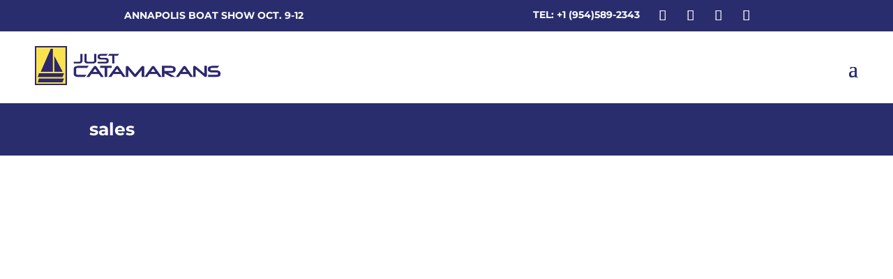

--- FILE ---
content_type: text/css
request_url: https://justcatamarans.net/wp-content/et-cache/taxonomy/post_tag/73/et-divi-dynamic-tb-55863-tb-55866-tb-55864-late.css?ver=1762039226
body_size: 10
content:
@font-face{font-family:ETmodules;font-display:block;src:url(//justcatamarans.net/wp-content/themes/Divi/core/admin/fonts/modules/social/modules.eot);src:url(//justcatamarans.net/wp-content/themes/Divi/core/admin/fonts/modules/social/modules.eot?#iefix) format("embedded-opentype"),url(//justcatamarans.net/wp-content/themes/Divi/core/admin/fonts/modules/social/modules.woff) format("woff"),url(//justcatamarans.net/wp-content/themes/Divi/core/admin/fonts/modules/social/modules.ttf) format("truetype"),url(//justcatamarans.net/wp-content/themes/Divi/core/admin/fonts/modules/social/modules.svg#ETmodules) format("svg");font-weight:400;font-style:normal}

--- FILE ---
content_type: text/css
request_url: https://justcatamarans.net/wp-content/et-cache/global/et-divi-customizer-global.min.css?ver=1762019272
body_size: 3800
content:
body,.et_pb_column_1_2 .et_quote_content blockquote cite,.et_pb_column_1_2 .et_link_content a.et_link_main_url,.et_pb_column_1_3 .et_quote_content blockquote cite,.et_pb_column_3_8 .et_quote_content blockquote cite,.et_pb_column_1_4 .et_quote_content blockquote cite,.et_pb_blog_grid .et_quote_content blockquote cite,.et_pb_column_1_3 .et_link_content a.et_link_main_url,.et_pb_column_3_8 .et_link_content a.et_link_main_url,.et_pb_column_1_4 .et_link_content a.et_link_main_url,.et_pb_blog_grid .et_link_content a.et_link_main_url,body .et_pb_bg_layout_light .et_pb_post p,body .et_pb_bg_layout_dark .et_pb_post p{font-size:14px}.et_pb_slide_content,.et_pb_best_value{font-size:15px}body{color:#58595b}h1,h2,h3,h4,h5,h6{color:#2a2d6d}#et_search_icon:hover,.mobile_menu_bar:before,.mobile_menu_bar:after,.et_toggle_slide_menu:after,.et-social-icon a:hover,.et_pb_sum,.et_pb_pricing li a,.et_pb_pricing_table_button,.et_overlay:before,.entry-summary p.price ins,.et_pb_member_social_links a:hover,.et_pb_widget li a:hover,.et_pb_filterable_portfolio .et_pb_portfolio_filters li a.active,.et_pb_filterable_portfolio .et_pb_portofolio_pagination ul li a.active,.et_pb_gallery .et_pb_gallery_pagination ul li a.active,.wp-pagenavi span.current,.wp-pagenavi a:hover,.nav-single a,.tagged_as a,.posted_in a{color:#2a2d6d}.et_pb_contact_submit,.et_password_protected_form .et_submit_button,.et_pb_bg_layout_light .et_pb_newsletter_button,.comment-reply-link,.form-submit .et_pb_button,.et_pb_bg_layout_light .et_pb_promo_button,.et_pb_bg_layout_light .et_pb_more_button,.et_pb_contact p input[type="checkbox"]:checked+label i:before,.et_pb_bg_layout_light.et_pb_module.et_pb_button{color:#2a2d6d}.footer-widget h4{color:#2a2d6d}.et-search-form,.nav li ul,.et_mobile_menu,.footer-widget li:before,.et_pb_pricing li:before,blockquote{border-color:#2a2d6d}.et_pb_counter_amount,.et_pb_featured_table .et_pb_pricing_heading,.et_quote_content,.et_link_content,.et_audio_content,.et_pb_post_slider.et_pb_bg_layout_dark,.et_slide_in_menu_container,.et_pb_contact p input[type="radio"]:checked+label i:before{background-color:#2a2d6d}a{color:#2a2d6d}#main-header,#main-header .nav li ul,.et-search-form,#main-header .et_mobile_menu{background-color:rgba(28,28,28,0)}#main-header .nav li ul{background-color:rgba(0,0,0,0)}.nav li ul{border-color:rgba(0,0,0,0)}.et_secondary_nav_enabled #page-container #top-header{background-color:rgba(28,28,28,0)!important}#et-secondary-nav li ul{background-color:rgba(28,28,28,0)}#et-secondary-nav li ul{background-color:rgba(0,0,0,0)}.et_header_style_centered .mobile_nav .select_page,.et_header_style_split .mobile_nav .select_page,.et_nav_text_color_light #top-menu>li>a,.et_nav_text_color_dark #top-menu>li>a,#top-menu a,.et_mobile_menu li a,.et_nav_text_color_light .et_mobile_menu li a,.et_nav_text_color_dark .et_mobile_menu li a,#et_search_icon:before,.et_search_form_container input,span.et_close_search_field:after,#et-top-navigation .et-cart-info{color:#ffffff}.et_search_form_container input::-moz-placeholder{color:#ffffff}.et_search_form_container input::-webkit-input-placeholder{color:#ffffff}.et_search_form_container input:-ms-input-placeholder{color:#ffffff}#top-menu li a{font-size:13px}body.et_vertical_nav .container.et_search_form_container .et-search-form input{font-size:13px!important}#top-menu li.current-menu-ancestor>a,#top-menu li.current-menu-item>a,#top-menu li.current_page_item>a{color:#fee04a}#main-footer{background-color:#1c1c1c}#main-footer .footer-widget h4,#main-footer .widget_block h1,#main-footer .widget_block h2,#main-footer .widget_block h3,#main-footer .widget_block h4,#main-footer .widget_block h5,#main-footer .widget_block h6{color:#ffffff}.footer-widget li:before{border-color:#ffffff}#footer-bottom{background-color:#1c1c1c}#footer-info,#footer-info a{color:#ffffff}#footer-info{font-size:12px}#footer-bottom .et-social-icon a{font-size:13px}#footer-bottom .et-social-icon a{color:#ffffff}#main-header{box-shadow:none}@media only screen and (min-width:981px){.et_header_style_left #et-top-navigation,.et_header_style_split #et-top-navigation{padding:38px 0 0 0}.et_header_style_left #et-top-navigation nav>ul>li>a,.et_header_style_split #et-top-navigation nav>ul>li>a{padding-bottom:38px}.et_header_style_split .centered-inline-logo-wrap{width:76px;margin:-76px 0}.et_header_style_split .centered-inline-logo-wrap #logo{max-height:76px}.et_pb_svg_logo.et_header_style_split .centered-inline-logo-wrap #logo{height:76px}.et_header_style_centered #top-menu>li>a{padding-bottom:14px}.et_header_style_slide #et-top-navigation,.et_header_style_fullscreen #et-top-navigation{padding:29px 0 29px 0!important}.et_header_style_centered #main-header .logo_container{height:76px}.et_header_style_centered #logo{max-height:63%}.et_pb_svg_logo.et_header_style_centered #logo{height:63%}.et_header_style_left .et-fixed-header #et-top-navigation,.et_header_style_split .et-fixed-header #et-top-navigation{padding:38px 0 0 0}.et_header_style_left .et-fixed-header #et-top-navigation nav>ul>li>a,.et_header_style_split .et-fixed-header #et-top-navigation nav>ul>li>a{padding-bottom:38px}.et_header_style_centered header#main-header.et-fixed-header .logo_container{height:76px}.et_header_style_split #main-header.et-fixed-header .centered-inline-logo-wrap{width:76px;margin:-76px 0}.et_header_style_split .et-fixed-header .centered-inline-logo-wrap #logo{max-height:76px}.et_pb_svg_logo.et_header_style_split .et-fixed-header .centered-inline-logo-wrap #logo{height:76px}.et_header_style_slide .et-fixed-header #et-top-navigation,.et_header_style_fullscreen .et-fixed-header #et-top-navigation{padding:29px 0 29px 0!important}.et_fixed_nav #page-container .et-fixed-header#top-header{background-color:rgba(28,28,28,0)!important}.et_fixed_nav #page-container .et-fixed-header#top-header #et-secondary-nav li ul{background-color:rgba(28,28,28,0)}.et-fixed-header#main-header,.et-fixed-header#main-header .nav li ul,.et-fixed-header .et-search-form{background-color:#1c1c1c}.et-fixed-header #top-menu a,.et-fixed-header #et_search_icon:before,.et-fixed-header #et_top_search .et-search-form input,.et-fixed-header .et_search_form_container input,.et-fixed-header .et_close_search_field:after,.et-fixed-header #et-top-navigation .et-cart-info{color:#ffffff!important}.et-fixed-header .et_search_form_container input::-moz-placeholder{color:#ffffff!important}.et-fixed-header .et_search_form_container input::-webkit-input-placeholder{color:#ffffff!important}.et-fixed-header .et_search_form_container input:-ms-input-placeholder{color:#ffffff!important}.et-fixed-header #top-menu li.current-menu-ancestor>a,.et-fixed-header #top-menu li.current-menu-item>a,.et-fixed-header #top-menu li.current_page_item>a{color:#fee04a!important}}@media only screen and (min-width:1350px){.et_pb_row{padding:27px 0}.et_pb_section{padding:54px 0}.single.et_pb_pagebuilder_layout.et_full_width_page .et_post_meta_wrapper{padding-top:81px}.et_pb_fullwidth_section{padding:0}}	h1,h2,h3,h4,h5,h6{font-family:'Montserrat',Helvetica,Arial,Lucida,sans-serif}body,input,textarea,select{font-family:'Montserrat',Helvetica,Arial,Lucida,sans-serif}#main-header,#et-top-navigation{font-family:'Open Sans',Helvetica,Arial,Lucida,sans-serif}#top-header .container{font-family:'Open Sans',Helvetica,Arial,Lucida,sans-serif}@media all and (max-width:926px){.et_pb_menu_1_tb_header .et_pb_menu_inner_container&gt;.et_pb_menu__logo-wrap .et_pb_menu__logo img{width:60%!Important}}@media all and (min-width:430px){.et_pb_menu--style-left_aligned .et_pb_menu__logo{margin-right:30px;width:50%!important}}@media all and (max-width:980px){body.single-catamaran-listing #main-content .container,body.single-monohull-listing #main-content .container{padding-top:120px!Important}}@media all and (max-width:926px){body.single-catamaran-listing .et_pb_menu_inner_container{padding-top:15px!Important}}@media all and (max-width:980px){body #page-container #et-boc .et_pb_sticky_module.et_pb_section.custom-element2{top:70px!important}}@media all and (max-width:500px){body #page-container #et-boc .et_pb_sticky_module.et_pb_section.custom-element2{top:100px!important}}@media all and (max-width:500px){.et_pb_image_0{padding-top:70px!important;text-align:center!Important}.et_pb_gallery_0{padding-top:100px!important}}#main-content .container:before{background:none}#sidebar{display:none}@media (min-width:981px){#left-area{width:100%;padding:23px 0px 0px!important;float:none!important}}h1.entry-title{display:none!Important}.single-catamaran-listing div#lightbox{z-index:999999}.single-monohull-listing div#lightbox{z-index:999999}@media (max-width:926px){.et_pb_menu--style-left_aligned .et_pb_menu__logo{margin-right:30px;width:60%!Important}}@media (max-width:428px){.et_pb_menu--style-left_aligned .et_pb_menu__logo{margin-right:30px;width:65%!Important}}.et_pb_menu_0_tb_header.et_pb_menu .et_mobile_menu,.et_pb_menu_0_tb_header.et_pb_menu .et_mobile_menu ul,.et_pb_menu_1_tb_header.et_pb_menu .et_mobile_menu,.et_pb_menu_1_tb_header.et_pb_menu .et_mobile_menu ul{list-style-type:none!important}@media (max-width:1280px){.et_pb_menu .et_mobile_nav_menu{display:inline-block!important}.et_pb_menu .et_pb_menu__menu{display:none!important}.et_pb_menu .et_pb_menu__wrap{justify-content:flex-end}}body:not(.logged-in) .header-2{top:40px!important}@media (max-width:1280px){.header-placeholder .et_mobile_nav_menu{display:inline-block!important}.header-placeholder .et_pb_menu__menu{display:none!important}.header-placeholder .et_pb_menu .et_pb_menu__wrap{justify-content:flex-end}}@media (max-width:980px){.et_pb_with_border.et_pb_section.et_pb_section_4_tb_header:not(.et_pb_sticky){top:0px!important}}.et_pb_gallery .et-pb-controllers{display:none!important}@media (max-width:980px){.admin-bar .custom-element{top:100px!important}.custom-element{top:70px!important}}@media (max-width:768px){.admin-bar .custom-element{top:157px!important}.custom-element{top:70px!important}}@media (max-width:480px){.admin-bar .custom-element{top:157px!important}.custom-element{top:109px!important}}.et_mobile_menu{overflow-y:scroll!important;max-height:80vh!important;-overflow-scrolling:touch!important;-webkit-overflow-scrolling:touch!important}@media only screen and (min-width:981px){.et_pb_blog_grid .et_pb_salvattore_content[data-columns] .column .et_pb_post{min-height:380px!important}}.et_blog_grid_equal_height .post-content{display:none!important}.wp-pagenavi{clear:both;text-align:center!important}.wp-pagenavi a.page.larger{background:transparent!important;color:#2a2d6d!Important;border:none!Important}.wp-pagenavi .extend{background:transparent!important;color:#2a2d6d!Important;border:none!Important}span.breadcrumb_last{text-transform:uppercase!important}.buttonlong{width:100%!Important}.button{width:100%!Important}.single .post{padding-bottom:0px!Important}.et_pb_post{margin-bottom:0px!Important}@media (min-width:767px){.et_pb_newsletter_fields .et_pb_newsletter_button_wrap{flex-basis:150px!important}.et_pb_newsletter_form .et_pb_newsletter_field{flex-basis:calc((100% - 195px) / 3)!important}}.et_pb_column_2_3 .et_pb_newsletter.et_pb_subscribe.et_pb_newsletter_layout_left_right .et_pb_newsletter_form,.et_pb_column_3_4 .et_pb_newsletter.et_pb_subscribe.et_pb_newsletter_layout_left_right .et_pb_newsletter_form,.et_pb_column_4_4 .et_pb_newsletter.et_pb_subscribe.et_pb_newsletter_layout_left_right .et_pb_newsletter_form{padding-left:40px;width:100%!Important}.et_pb_newsletter.et_pb_subscribe .et_pb_newsletter_description,.et_pb_newsletter.et_pb_subscribe .et_pb_newsletter_form{width:30%!Important;padding-top:15px!Important}.wp-pagenavi a,.wp-pagenavi span{text-decoration:none;border:1px solid #BFBFBF;padding:3px 5px;margin:2px;background:#2a2d6d!Important;color:#ffffff!important}.post-meta{margin-bottom:10px!Important}span.dbdb-post-tags a{color:#000000!Important;text-transform:capitalize!Important;margin:5px;background:#e6e7e8!Important}span.dbdb-post-tags a{color:#000000!Important;text-transform:capitalize!Important}.cu-blog .et_pb_blog_grid .et_pb_post{margin-bottom:20px!important}.et_pb_menu .et-menu&gt;li{padding-left:0px;padding-right:11px}.et_pb_menu .et-menu&gt;li hover{background:transparent!Important}.container{margin-right:auto;margin-left:auto;padding-left:0px!Important;padding-right:0px!Important}.et-menu .menu-item-has-children&gt;a:first-child:after{top:10px}.et_right_sidebar #left-area{width:100%!Important}.et_right_sidebar #sidebar{display:none!Important}.et_right_sidebar #main-content .container:before{display:none!Important}.et_pb_pagebuilder_layout.single-catamaran-listing #page-container .et_pb_row{width:100%!Important}.et_pb_pagebuilder_layout.single-catamaran-listing #page-container .et_pb_with_background .et_pb_row{width:100%!Important}body.single-catamaran-listing.et_right_sidebar #left-area{float:left;padding-right:0!Important}body.single-catamaran-listing #main-content .container{width:100%!Important;max-width:100%!Important}body.single-catamaran-listing .et_post_meta_wrapper{padding:0 50px!Important}.et_pb_pagebuilder_layout.single-monohull-listing #page-container .et_pb_row{width:100%}.et_pb_pagebuilder_layout.single-monohull-listing #page-container .et_pb_with_background .et_pb_row{width:100%}body.single-monohull-listing.et_right_sidebar #left-area{float:left;padding-right:0}body.single-monohull-listing #main-content .container{width:100%;max-width:100%}body.single-monohull-listing .et_post_meta_wrapper{padding:0 50px}.wp-block-columns{display:flex;margin-bottom:0em!important;box-sizing:border-box;flex-wrap:wrap!important;align-items:normal!important}.tb-image-slider{margin-right:15px!Important}.wp-container-3{display:flex;gap:0em!Important;flex-wrap:nowrap;align-items:center}.glide__slide .glide__slide--clone{margin-left:0px!Important;margin-right:0px!Important}.et_pb_gallery_item{margin-bottom:10px!important}.et_pb_gallery_item #fancybox-img{display:none!important}#responsive-form{margin:0 auto;width:100%}.form-row{width:100%}.column-half,.column-full{float:left;position:relative;padding:0.65rem;width:100%;-webkit-box-sizing:border-box;-moz-box-sizing:border-box;box-sizing:border-box}.clearfix:after{content:"";display:table;clear:both}@media only screen and (min-width:48em){.column-half{width:50%}}.wpcf7 input[type="text"],.wpcf7 input[type="email"],.wpcf7 textarea{width:100%;padding:8px;border:1px solid #ccc;border-radius:3px;-webkit-box-sizing:border-box;-moz-box-sizing:border-box;box-sizing:border-box}.wpcf7 input[type="text"]:focus{background:#fff}.wpcf7-submit{float:right;background:#2A2D6D;color:#fff;text-transform:uppercase;border:none;padding:8px 20px;cursor:pointer}.wpcf7-submit:hover{background:#101447}span.wpcf7-not-valid-tip{text-shadow:none;font-size:12px;color:#fff;background:#ff0000;padding:5px}div.wpcf7-validation-errors{text-shadow:none;border:transparent;background:#f9cd00;padding:5px;color:#9C6533;text-align:center;margin:0;font-size:12px}div.wpcf7-mail-sent-ok{text-align:center;text-shadow:none;padding:5px;font-size:12px;background:#59a80f;border-color:#59a80f;color:#fff;margin:0}h5.et_pb_toggle_title{text-align:center important}.cd-timeline-content h2{margin-top:0;margin-bottom:0;display:none}.cd-timeline-block{width:100%;margin-bottom:2%!important}.et_pb_pagebuilder_layout.archive #page-container .et_pb_row{width:100%}.et_pb_pagebuilder_layout.archive #page-container .et_pb_with_background .et_pb_row{width:80%}body.archive .et_post_meta_wrapper{padding:0 50px}.pt-cv-thumbnail.pull-left{margin-right:15px!important;width:200px;height:200px}.pt-cv-content,.pt-cv-content *{font-weight:400;text-align:justify}.pt-cv-wrapper .btn-success{color:#fff;background-color:#2A2D6D;border-color:#2A2D6D}.pt-cv-wrapper .btn-success.active,.pt-cv-wrapper .btn-success:active,.pt-cv-wrapper .btn-success:hover,.pt-cv-wrapper .open&gt;.dropdown-toggle.btn-success{color:#58595b;background-color:#FEE04A;border-color:#FEE04A}.pt-cv-wrapper .pagination&gt;.active&gt;a,.pt-cv-wrapper .pagination&gt;.active&gt;a:focus,.pt-cv-wrapper .pagination&gt;.active&gt;a:hover,.pt-cv-wrapper .pagination&gt;.active&gt;span,.pt-cv-wrapper .pagination&gt;.active&gt;span:focus,.pt-cv-wrapper .pagination&gt;.active&gt;span:hover{z-index:2;color:#fff;background-color:#2A2D6D;border-color:#2A2D6D;cursor:default}.et_pb_scroll_top.et-pb-icon{display:none;position:fixed;z-index:99999;right:0;bottom:125px;padding:5px;-webkit-border-top-left-radius:5px;-moz-border-radius-topleft:5px;border-top-left-radius:5px;-webkit-border-bottom-left-radius:5px;-moz-border-radius-bottomleft:5px;border-bottom-left-radius:5px;color:#fff;background:#2A2D6D;font-size:30px;text-align:center;text-decoration:none;cursor:pointer}.pt-cv-2-col .pt-cv-title{clear:none!important;color:#2A2D6D!important}.et_pb_pagebuilder_layout.single.et_full_width_page:not(.et-tb-has-body) .et_post_meta_wrapper{width:80%;max-width:1080px;margin:auto;padding-top:6%;display:none}#footer-widgets{padding:3% 0 0}.footer-widget{margin-bottom:20px!important}#et-info-email{display:none!important}.cd-timeline-title-container .timeline-date{font-style:italic;display:none!important}.pt-cv-thumbnail.pull-left{margin-right:15px!important;height:150px}.wpcf7-mail-sent-ok{text-align:center;text-shadow:none;padding:5px;font-size:12px;background:#BCBEC0!important;border-color:#BCBEC0!important;color:#fff;margin:0}.slb_data{display:none!important}.slb_container{position:relative;display:inline-block;background-color:#fff;margin:0 auto;padding:0px!important}#slb_viewer_wrap .slb_theme_slb_default .slb_controls .slb_slideshow .slb_template_tag{background:none!important}#slb_viewer_wrap .slb_theme_slb_default .slb_container{box-shadow:0 0 64px -40px #fcfcfc;border-radius:5px;margin-top:3%!important}#formwrapper{width:95%;margin-left:0px}.pt-cv-thumbnail.pull-left{margin-right:15px!important;width:250px!important;height:150px!important}#fb-feed #cff .cff-post-text a{color:#58595b!important}#fb-feed .cff-text,.cff-date,.cff-story{color:#58595b!important}#fb-feed #cff .cff-author a{color:#58595b!important}#fb-feed #cff .cff-post-links a{color:#58595b!important}.single .et_pb_post{margin-bottom:0px!important}.single .post{padding-bottom:0px!important}.checkbox{position:relative;display:inline!important}.js-wpt-file-preview .wpt-file-preview img .attachment-thumbnail .size-thumbnail{width:50px!Important;height:50px!Important}.wpcf-form-label .wpcf-form-checkbox-label{font-weight:normal!Important}#menu-main-menu a:hover{background:transparent!important;opacity:1!important}.et_pb_post .more,.et_pb_post .post-meta a{text-decoration:none;text-transform:uppercase!Important;font-size:12px!Important;background:transparent!Important;border:solid 1px #d6d6d6!Important;padding:2px!important;margin:2px!Important}

--- FILE ---
content_type: text/css
request_url: https://justcatamarans.net/wp-content/et-cache/55866/et-core-unified-cpt-deferred-55866.min.css?ver=1762019293
body_size: 172
content:
@media only screen and (min-width:981px){.et_pb_blog_grid .et_pb_salvattore_content[data-columns] .column .et_pb_post{min-height:350px!important}}.et_pb_section_0_tb_body.et_pb_section{padding-top:0px;padding-bottom:0px;background-color:#2A2D6D!important}.et_pb_text_0_tb_body.et_pb_text{color:#FFFFFF!important}.et_pb_text_0_tb_body{font-weight:700;font-size:25px}.et_pb_section_1_tb_body.et_pb_section{padding-top:20px;padding-bottom:0px}.et_pb_row_1_tb_body.et_pb_row{padding-bottom:20px!important;padding-bottom:20px}.et_pb_blog_0_tb_body .et_pb_post .entry-title a,.et_pb_blog_0_tb_body .not-found-title{font-weight:700!important}.et_pb_blog_0_tb_body .et_pb_post .entry-title,.et_pb_blog_0_tb_body .not-found-title{text-align:center!important}.et_pb_blog_0_tb_body .et_pb_post .post-content,.et_pb_blog_0_tb_body.et_pb_bg_layout_light .et_pb_post .post-content p,.et_pb_blog_0_tb_body.et_pb_bg_layout_dark .et_pb_post .post-content p,.et_pb_blog_0_tb_body .et_pb_post .post-meta,.et_pb_blog_0_tb_body .et_pb_post .post-meta a,#left-area .et_pb_blog_0_tb_body .et_pb_post .post-meta,#left-area .et_pb_blog_0_tb_body .et_pb_post .post-meta a{text-align:center}.et_pb_blog_0_tb_body .et_pb_post div.post-content a.more-link{font-weight:700;text-transform:uppercase}.et_pb_blog_0_tb_body .et_pb_blog_grid .et_pb_post{background-color:#F1F2F2}

--- FILE ---
content_type: text/css
request_url: https://justcatamarans.net/wp-content/et-cache/taxonomy/post_tag/73/et-divi-dynamic-tb-55863-tb-55866-tb-55864-late.css
body_size: 10
content:
@font-face{font-family:ETmodules;font-display:block;src:url(//justcatamarans.net/wp-content/themes/Divi/core/admin/fonts/modules/social/modules.eot);src:url(//justcatamarans.net/wp-content/themes/Divi/core/admin/fonts/modules/social/modules.eot?#iefix) format("embedded-opentype"),url(//justcatamarans.net/wp-content/themes/Divi/core/admin/fonts/modules/social/modules.woff) format("woff"),url(//justcatamarans.net/wp-content/themes/Divi/core/admin/fonts/modules/social/modules.ttf) format("truetype"),url(//justcatamarans.net/wp-content/themes/Divi/core/admin/fonts/modules/social/modules.svg#ETmodules) format("svg");font-weight:400;font-style:normal}